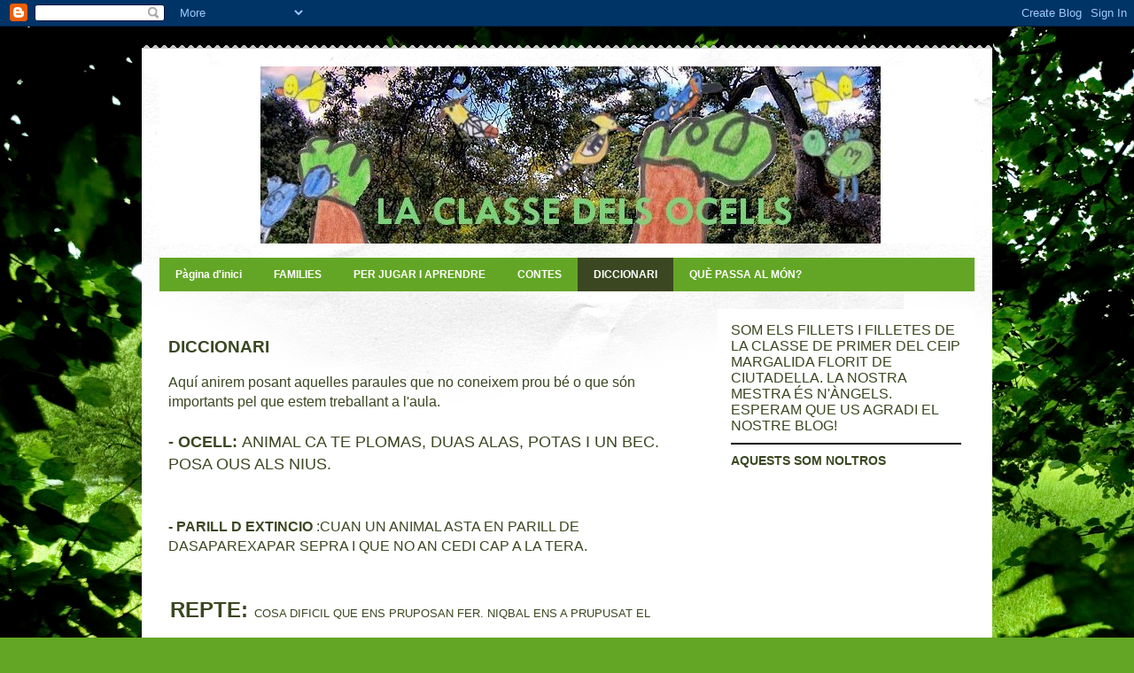

--- FILE ---
content_type: text/html; charset=UTF-8
request_url: https://totsaprimer.blogspot.com/p/diccionari.html
body_size: 13505
content:
<!DOCTYPE html>
<html class='v2' dir='ltr' lang='ca'>
<head>
<link href='https://www.blogger.com/static/v1/widgets/335934321-css_bundle_v2.css' rel='stylesheet' type='text/css'/>
<meta content='width=1100' name='viewport'/>
<meta content='text/html; charset=UTF-8' http-equiv='Content-Type'/>
<meta content='blogger' name='generator'/>
<link href='https://totsaprimer.blogspot.com/favicon.ico' rel='icon' type='image/x-icon'/>
<link href='http://totsaprimer.blogspot.com/p/diccionari.html' rel='canonical'/>
<link rel="alternate" type="application/atom+xml" title="LA CLASSE DELS OCELLS DE MENORCA - Atom" href="https://totsaprimer.blogspot.com/feeds/posts/default" />
<link rel="alternate" type="application/rss+xml" title="LA CLASSE DELS OCELLS DE MENORCA - RSS" href="https://totsaprimer.blogspot.com/feeds/posts/default?alt=rss" />
<link rel="service.post" type="application/atom+xml" title="LA CLASSE DELS OCELLS DE MENORCA - Atom" href="https://www.blogger.com/feeds/8647608741308811191/posts/default" />
<!--Can't find substitution for tag [blog.ieCssRetrofitLinks]-->
<meta content='http://totsaprimer.blogspot.com/p/diccionari.html' property='og:url'/>
<meta content='DICCIONARI' property='og:title'/>
<meta content='Aquí anirem posant aquelles paraules que no coneixem prou bé o que són importants pel que estem treballant a l&#39;aula.    - OCELL: ANIMAL CA T...' property='og:description'/>
<title>LA CLASSE DELS OCELLS DE MENORCA: DICCIONARI</title>
<style id='page-skin-1' type='text/css'><!--
/*
-----------------------------------------------
Blogger Template Style
Name:     Travel
Designer: Sookhee Lee
URL:      www.plyfly.net
----------------------------------------------- */
/* Content
----------------------------------------------- */
body {
font: normal normal 16px Arial, Tahoma, Helvetica, FreeSans, sans-serif;
color: #3b4721;
background: #63a625 url(//themes.googleusercontent.com/image?id=1M-C2rHwLzLDZGoh3qbWZ6sde9R5UC4jZcYt-QoyO1RyATwD6rQGlARx_UmuMWy_AlUTn) repeat fixed top center /* Credit: Nikada (http://www.istockphoto.com/googleimages.php?id=6072320&platform=blogger) */;
}
html body .region-inner {
min-width: 0;
max-width: 100%;
width: auto;
}
a:link {
text-decoration:none;
color: #66492f;
}
a:visited {
text-decoration:none;
color: #3b4721;
}
a:hover {
text-decoration:underline;
color: #4c00ca;
}
.content-outer .content-cap-top {
height: 5px;
background: transparent url(//www.blogblog.com/1kt/travel/bg_container.png) repeat-x scroll top center;
}
.content-outer {
margin: 0 auto;
padding-top: 20px;
}
.content-inner {
background: #ffffff url(//www.blogblog.com/1kt/travel/bg_container.png) repeat-x scroll top left;
background-position: left -5px;
background-color: #ffffff;
padding: 20px;
}
.main-inner .date-outer {
margin-bottom: 2em;
}
/* Header
----------------------------------------------- */
.header-inner .Header .titlewrapper,
.header-inner .Header .descriptionwrapper {
padding-left: 10px;
padding-right: 10px;
}
.Header h1 {
font: normal normal 60px 'Trebuchet MS',Trebuchet,sans-serif;
color: #000000;
}
.Header h1 a {
color: #000000;
}
.Header .description {
color: #66492f;
font-size: 130%;
}
/* Tabs
----------------------------------------------- */
.tabs-inner {
margin: 1em 0 0;
padding: 0;
}
.tabs-inner .section {
margin: 0;
}
.tabs-inner .widget ul {
padding: 0;
background: #63a625 none repeat scroll top center;
}
.tabs-inner .widget li {
border: none;
}
.tabs-inner .widget li a {
display: inline-block;
padding: 1em 1.5em;
color: #ffffff;
font: normal bold 12px 'Trebuchet MS',Trebuchet,sans-serif;
}
.tabs-inner .widget li.selected a,
.tabs-inner .widget li a:hover {
position: relative;
z-index: 1;
background: #3b4721 none repeat scroll top center;
color: #ffffff;
}
/* Headings
----------------------------------------------- */
h2 {
font: normal bold 14px 'Trebuchet MS',Trebuchet,sans-serif;
color: #3b4721;
}
.main-inner h2.date-header {
font: normal bold 16px 'Trebuchet MS',Trebuchet,sans-serif;
color: #66492f;
}
.footer-inner .widget h2,
.sidebar .widget h2 {
padding-bottom: .5em;
}
/* Main
----------------------------------------------- */
.main-inner {
padding: 20px 0;
}
.main-inner .column-center-inner {
padding: 10px 0;
}
.main-inner .column-center-inner .section {
margin: 0 10px;
}
.main-inner .column-right-inner {
margin-left: 20px;
}
.main-inner .fauxcolumn-right-outer .fauxcolumn-inner {
margin-left: 20px;
background: #ffffff none repeat scroll top left;
}
.main-inner .column-left-inner {
margin-right: 20px;
}
.main-inner .fauxcolumn-left-outer .fauxcolumn-inner {
margin-right: 20px;
background: #ffffff none repeat scroll top left;
}
.main-inner .column-left-inner,
.main-inner .column-right-inner {
padding: 15px 0;
}
/* Posts
----------------------------------------------- */
h3.post-title {
margin-top: 20px;
}
h3.post-title a {
font: normal bold 20px Arial, Tahoma, Helvetica, FreeSans, sans-serif;
color: #2c2147;
}
h3.post-title a:hover {
text-decoration: underline;
}
.main-inner .column-center-outer {
background: transparent none repeat scroll top left;
_background-image: none;
}
.post-body {
line-height: 1.4;
position: relative;
}
.post-header {
margin: 0 0 1em;
line-height: 1.6;
}
.post-footer {
margin: .5em 0;
line-height: 1.6;
}
#blog-pager {
font-size: 140%;
}
#comments {
background: #cccccc none repeat scroll top center;
padding: 15px;
}
#comments .comment-author {
padding-top: 1.5em;
}
#comments h4,
#comments .comment-author a,
#comments .comment-timestamp a {
color: #2c2147;
}
#comments .comment-author:first-child {
padding-top: 0;
border-top: none;
}
.avatar-image-container {
margin: .2em 0 0;
}
/* Comments
----------------------------------------------- */
#comments a {
color: #2c2147;
}
.comments .comments-content .icon.blog-author {
background-repeat: no-repeat;
background-image: url([data-uri]);
}
.comments .comments-content .loadmore a {
border-top: 1px solid #2c2147;
border-bottom: 1px solid #2c2147;
}
.comments .comment-thread.inline-thread {
background: transparent;
}
.comments .continue {
border-top: 2px solid #2c2147;
}
/* Widgets
----------------------------------------------- */
.sidebar .widget {
border-bottom: 2px solid #000000;
padding-bottom: 10px;
margin: 10px 0;
}
.sidebar .widget:first-child {
margin-top: 0;
}
.sidebar .widget:last-child {
border-bottom: none;
margin-bottom: 0;
padding-bottom: 0;
}
.footer-inner .widget,
.sidebar .widget {
font: normal normal 16px Arial, Tahoma, Helvetica, FreeSans, sans-serif;
color: #3b4721;
}
.sidebar .widget a:link {
color: #666666;
text-decoration: none;
}
.sidebar .widget a:visited {
color: #436590;
}
.sidebar .widget a:hover {
color: #666666;
text-decoration: underline;
}
.footer-inner .widget a:link {
color: #66492f;
text-decoration: none;
}
.footer-inner .widget a:visited {
color: #3b4721;
}
.footer-inner .widget a:hover {
color: #66492f;
text-decoration: underline;
}
.widget .zippy {
color: #000000;
}
.footer-inner {
background: transparent none repeat scroll top center;
}
/* Mobile
----------------------------------------------- */
body.mobile  {
background-size: 100% auto;
}
body.mobile .AdSense {
margin: 0 -10px;
}
.mobile .body-fauxcolumn-outer {
background: transparent none repeat scroll top left;
}
.mobile .footer-inner .widget a:link {
color: #666666;
text-decoration: none;
}
.mobile .footer-inner .widget a:visited {
color: #436590;
}
.mobile-post-outer a {
color: #2c2147;
}
.mobile-link-button {
background-color: #66492f;
}
.mobile-link-button a:link, .mobile-link-button a:visited {
color: #ffffff;
}
.mobile-index-contents {
color: #3b4721;
}
.mobile .tabs-inner .PageList .widget-content {
background: #3b4721 none repeat scroll top center;
color: #ffffff;
}
.mobile .tabs-inner .PageList .widget-content .pagelist-arrow {
border-left: 1px solid #ffffff;
}

--></style>
<style id='template-skin-1' type='text/css'><!--
body {
min-width: 960px;
}
.content-outer, .content-fauxcolumn-outer, .region-inner {
min-width: 960px;
max-width: 960px;
_width: 960px;
}
.main-inner .columns {
padding-left: 0;
padding-right: 310px;
}
.main-inner .fauxcolumn-center-outer {
left: 0;
right: 310px;
/* IE6 does not respect left and right together */
_width: expression(this.parentNode.offsetWidth -
parseInt("0") -
parseInt("310px") + 'px');
}
.main-inner .fauxcolumn-left-outer {
width: 0;
}
.main-inner .fauxcolumn-right-outer {
width: 310px;
}
.main-inner .column-left-outer {
width: 0;
right: 100%;
margin-left: -0;
}
.main-inner .column-right-outer {
width: 310px;
margin-right: -310px;
}
#layout {
min-width: 0;
}
#layout .content-outer {
min-width: 0;
width: 800px;
}
#layout .region-inner {
min-width: 0;
width: auto;
}
body#layout div.add_widget {
padding: 8px;
}
body#layout div.add_widget a {
margin-left: 32px;
}
--></style>
<style>
    body {background-image:url(\/\/themes.googleusercontent.com\/image?id=1M-C2rHwLzLDZGoh3qbWZ6sde9R5UC4jZcYt-QoyO1RyATwD6rQGlARx_UmuMWy_AlUTn);}
    
@media (max-width: 200px) { body {background-image:url(\/\/themes.googleusercontent.com\/image?id=1M-C2rHwLzLDZGoh3qbWZ6sde9R5UC4jZcYt-QoyO1RyATwD6rQGlARx_UmuMWy_AlUTn&options=w200);}}
@media (max-width: 400px) and (min-width: 201px) { body {background-image:url(\/\/themes.googleusercontent.com\/image?id=1M-C2rHwLzLDZGoh3qbWZ6sde9R5UC4jZcYt-QoyO1RyATwD6rQGlARx_UmuMWy_AlUTn&options=w400);}}
@media (max-width: 800px) and (min-width: 401px) { body {background-image:url(\/\/themes.googleusercontent.com\/image?id=1M-C2rHwLzLDZGoh3qbWZ6sde9R5UC4jZcYt-QoyO1RyATwD6rQGlARx_UmuMWy_AlUTn&options=w800);}}
@media (max-width: 1200px) and (min-width: 801px) { body {background-image:url(\/\/themes.googleusercontent.com\/image?id=1M-C2rHwLzLDZGoh3qbWZ6sde9R5UC4jZcYt-QoyO1RyATwD6rQGlARx_UmuMWy_AlUTn&options=w1200);}}
/* Last tag covers anything over one higher than the previous max-size cap. */
@media (min-width: 1201px) { body {background-image:url(\/\/themes.googleusercontent.com\/image?id=1M-C2rHwLzLDZGoh3qbWZ6sde9R5UC4jZcYt-QoyO1RyATwD6rQGlARx_UmuMWy_AlUTn&options=w1600);}}
  </style>
<link href='https://www.blogger.com/dyn-css/authorization.css?targetBlogID=8647608741308811191&amp;zx=80af20e5-1abe-40fc-a07c-1c427ba32d30' media='none' onload='if(media!=&#39;all&#39;)media=&#39;all&#39;' rel='stylesheet'/><noscript><link href='https://www.blogger.com/dyn-css/authorization.css?targetBlogID=8647608741308811191&amp;zx=80af20e5-1abe-40fc-a07c-1c427ba32d30' rel='stylesheet'/></noscript>
<meta name='google-adsense-platform-account' content='ca-host-pub-1556223355139109'/>
<meta name='google-adsense-platform-domain' content='blogspot.com'/>

</head>
<body class='loading variant-flight'>
<div class='navbar section' id='navbar' name='Barra de navegació'><div class='widget Navbar' data-version='1' id='Navbar1'><script type="text/javascript">
    function setAttributeOnload(object, attribute, val) {
      if(window.addEventListener) {
        window.addEventListener('load',
          function(){ object[attribute] = val; }, false);
      } else {
        window.attachEvent('onload', function(){ object[attribute] = val; });
      }
    }
  </script>
<div id="navbar-iframe-container"></div>
<script type="text/javascript" src="https://apis.google.com/js/platform.js"></script>
<script type="text/javascript">
      gapi.load("gapi.iframes:gapi.iframes.style.bubble", function() {
        if (gapi.iframes && gapi.iframes.getContext) {
          gapi.iframes.getContext().openChild({
              url: 'https://www.blogger.com/navbar/8647608741308811191?pa\x3d7484362232539012825\x26origin\x3dhttps://totsaprimer.blogspot.com',
              where: document.getElementById("navbar-iframe-container"),
              id: "navbar-iframe"
          });
        }
      });
    </script><script type="text/javascript">
(function() {
var script = document.createElement('script');
script.type = 'text/javascript';
script.src = '//pagead2.googlesyndication.com/pagead/js/google_top_exp.js';
var head = document.getElementsByTagName('head')[0];
if (head) {
head.appendChild(script);
}})();
</script>
</div></div>
<div class='body-fauxcolumns'>
<div class='fauxcolumn-outer body-fauxcolumn-outer'>
<div class='cap-top'>
<div class='cap-left'></div>
<div class='cap-right'></div>
</div>
<div class='fauxborder-left'>
<div class='fauxborder-right'></div>
<div class='fauxcolumn-inner'>
</div>
</div>
<div class='cap-bottom'>
<div class='cap-left'></div>
<div class='cap-right'></div>
</div>
</div>
</div>
<div class='content'>
<div class='content-fauxcolumns'>
<div class='fauxcolumn-outer content-fauxcolumn-outer'>
<div class='cap-top'>
<div class='cap-left'></div>
<div class='cap-right'></div>
</div>
<div class='fauxborder-left'>
<div class='fauxborder-right'></div>
<div class='fauxcolumn-inner'>
</div>
</div>
<div class='cap-bottom'>
<div class='cap-left'></div>
<div class='cap-right'></div>
</div>
</div>
</div>
<div class='content-outer'>
<div class='content-cap-top cap-top'>
<div class='cap-left'></div>
<div class='cap-right'></div>
</div>
<div class='fauxborder-left content-fauxborder-left'>
<div class='fauxborder-right content-fauxborder-right'></div>
<div class='content-inner'>
<header>
<div class='header-outer'>
<div class='header-cap-top cap-top'>
<div class='cap-left'></div>
<div class='cap-right'></div>
</div>
<div class='fauxborder-left header-fauxborder-left'>
<div class='fauxborder-right header-fauxborder-right'></div>
<div class='region-inner header-inner'>
<div class='header section' id='header' name='Capçalera'><div class='widget Header' data-version='1' id='Header1'>
<div id='header-inner'>
<a href='https://totsaprimer.blogspot.com/' style='display: block'>
<img alt='LA CLASSE DELS OCELLS DE MENORCA' height='200px; ' id='Header1_headerimg' src='https://blogger.googleusercontent.com/img/b/R29vZ2xl/AVvXsEhDyD2MF4je-fxmgx8yDce_u2we2aZyT1PJPTFc_PtivCIEJl2uAAXm9Zdo791PlJ5cISMkAq5v8Mmhc787vKcOBMLbErivtTybzVT2eMM85cCWl451cFw5n3nA-_txqAS-L45-oVkB00ZK/s1600/TITOL1.jpg' style='display: block' width='930px; '/>
</a>
</div>
</div></div>
</div>
</div>
<div class='header-cap-bottom cap-bottom'>
<div class='cap-left'></div>
<div class='cap-right'></div>
</div>
</div>
</header>
<div class='tabs-outer'>
<div class='tabs-cap-top cap-top'>
<div class='cap-left'></div>
<div class='cap-right'></div>
</div>
<div class='fauxborder-left tabs-fauxborder-left'>
<div class='fauxborder-right tabs-fauxborder-right'></div>
<div class='region-inner tabs-inner'>
<div class='tabs section' id='crosscol' name='Multicolumnes'><div class='widget PageList' data-version='1' id='PageList1'>
<h2>Pàgines</h2>
<div class='widget-content'>
<ul>
<li>
<a href='https://totsaprimer.blogspot.com/'>Pàgina d'inici</a>
</li>
<li>
<a href='https://totsaprimer.blogspot.com/p/triptic-reunio.html'>FAMILIES</a>
</li>
<li>
<a href='https://totsaprimer.blogspot.com/p/per-jugar-i-aprendre.html'>PER JUGAR I APRENDRE</a>
</li>
<li>
<a href='https://totsaprimer.blogspot.com/p/contes.html'>CONTES</a>
</li>
<li class='selected'>
<a href='https://totsaprimer.blogspot.com/p/diccionari.html'>DICCIONARI</a>
</li>
<li>
<a href='https://totsaprimer.blogspot.com/p/que-passa-al-mon.html'>QUÈ PASSA AL MÓN?</a>
</li>
</ul>
<div class='clear'></div>
</div>
</div></div>
<div class='tabs no-items section' id='crosscol-overflow' name='Cross-Column 2'></div>
</div>
</div>
<div class='tabs-cap-bottom cap-bottom'>
<div class='cap-left'></div>
<div class='cap-right'></div>
</div>
</div>
<div class='main-outer'>
<div class='main-cap-top cap-top'>
<div class='cap-left'></div>
<div class='cap-right'></div>
</div>
<div class='fauxborder-left main-fauxborder-left'>
<div class='fauxborder-right main-fauxborder-right'></div>
<div class='region-inner main-inner'>
<div class='columns fauxcolumns'>
<div class='fauxcolumn-outer fauxcolumn-center-outer'>
<div class='cap-top'>
<div class='cap-left'></div>
<div class='cap-right'></div>
</div>
<div class='fauxborder-left'>
<div class='fauxborder-right'></div>
<div class='fauxcolumn-inner'>
</div>
</div>
<div class='cap-bottom'>
<div class='cap-left'></div>
<div class='cap-right'></div>
</div>
</div>
<div class='fauxcolumn-outer fauxcolumn-left-outer'>
<div class='cap-top'>
<div class='cap-left'></div>
<div class='cap-right'></div>
</div>
<div class='fauxborder-left'>
<div class='fauxborder-right'></div>
<div class='fauxcolumn-inner'>
</div>
</div>
<div class='cap-bottom'>
<div class='cap-left'></div>
<div class='cap-right'></div>
</div>
</div>
<div class='fauxcolumn-outer fauxcolumn-right-outer'>
<div class='cap-top'>
<div class='cap-left'></div>
<div class='cap-right'></div>
</div>
<div class='fauxborder-left'>
<div class='fauxborder-right'></div>
<div class='fauxcolumn-inner'>
</div>
</div>
<div class='cap-bottom'>
<div class='cap-left'></div>
<div class='cap-right'></div>
</div>
</div>
<!-- corrects IE6 width calculation -->
<div class='columns-inner'>
<div class='column-center-outer'>
<div class='column-center-inner'>
<div class='main section' id='main' name='Principal'><div class='widget Blog' data-version='1' id='Blog1'>
<div class='blog-posts hfeed'>

          <div class="date-outer">
        

          <div class="date-posts">
        
<div class='post-outer'>
<div class='post hentry uncustomized-post-template' itemprop='blogPost' itemscope='itemscope' itemtype='http://schema.org/BlogPosting'>
<meta content='8647608741308811191' itemprop='blogId'/>
<meta content='7484362232539012825' itemprop='postId'/>
<a name='7484362232539012825'></a>
<h3 class='post-title entry-title' itemprop='name'>
DICCIONARI
</h3>
<div class='post-header'>
<div class='post-header-line-1'></div>
</div>
<div class='post-body entry-content' id='post-body-7484362232539012825' itemprop='description articleBody'>
Aquí anirem posant aquelles paraules que no coneixem prou bé o que són importants pel que estem treballant a l'aula.<br />
<br />
<div style="font-family: Arial,Helvetica,sans-serif;">
<span style="font-size: large;"><b>- OCELL: </b>ANIMAL CA TE PLOMAS, DUAS ALAS, POTAS I UN BEC. POSA OUS ALS NIUS.</span><br />
<b><span style="font-size: large;"><br />
</span></b><br />
<div style="margin-bottom: 0cm;">
<b>- PARILL  D  EXTINCIO</b> :CUAN  UN  ANIMAL   ASTA  EN PARILL DE  DASAPAREXAPAR   SEPRA I QUE NO AN CEDI  CAP A LA TERA.<br />
<br />
<div style="margin-bottom: 0cm; margin-left: 0.05cm;">
<br /></div>
<div style="margin-bottom: 0cm; margin-left: 0.05cm;">
<span style="font-size: x-large;"><b>REPTE: </b><span style="font-size: small;">COSA  DIFICIL  QUE  ENS  PRUPOSAN  FER.  NIQBAL  ENS  A  PRUPUSAT    EL  REPTE  DE  SE  RUNDAIA.</span></span><br />
<br />
<div style="margin-bottom: 0cm;">
<span style="font-size: x-large;">&nbsp; </span><span style="font-size: 48pt;"><span style="font-size: x-large;">&nbsp;</span></span></div>
<div style="margin-bottom: 0cm;">
<span style="font-size: 48pt;"><span style="font-size: x-large;"><b>RUNDALLA:</b> <span style="font-size: small;">ES UNA  HISTORIA QUE ES  CUNTAVA AVANS QUAN NO I AVIA TELE NI URDINADOS</span></span></span><br />
<br />
<br />



<div style="margin-bottom: 0cm;">
<span style="font-size: 48pt;"><span style="font-size: x-large;"><span style="font-size: small;">&nbsp;</span></span></span>


 
 
 <style type="text/css">
 <!--
  @page { margin: 2cm }
  P { margin-bottom: 0.21cm }
</style><span style="font-size: large;"><b style="font-family: Arial,Helvetica,sans-serif;">AGUILE PEIXETERA</b></span>: Es un   usell  repinyaire  ,  te  molte 
 forse  i  menja  peixus .   Pot  vula  , pescar  i  casar.Te  ales ,  urpes   i  bec  <br /><br />
</div>
</div>
</div>
</div>
</div>
<br />
<div style='clear: both;'></div>
</div>
<div class='post-footer'>
<div class='post-footer-line post-footer-line-1'>
<span class='post-author vcard'>
</span>
<span class='post-timestamp'>
</span>
<span class='post-comment-link'>
</span>
<span class='post-icons'>
<span class='item-control blog-admin pid-1156378956'>
<a href='https://www.blogger.com/page-edit.g?blogID=8647608741308811191&pageID=7484362232539012825&from=pencil' title='Edita la pàgina'>
<img alt='' class='icon-action' height='18' src='https://resources.blogblog.com/img/icon18_edit_allbkg.gif' width='18'/>
</a>
</span>
</span>
<div class='post-share-buttons goog-inline-block'>
</div>
</div>
<div class='post-footer-line post-footer-line-2'>
<span class='post-labels'>
</span>
</div>
<div class='post-footer-line post-footer-line-3'>
<span class='post-location'>
</span>
</div>
</div>
</div>
<div class='comments' id='comments'>
<a name='comments'></a>
</div>
</div>

        </div></div>
      
</div>
<div class='blog-pager' id='blog-pager'>
<a class='home-link' href='https://totsaprimer.blogspot.com/'>Inici</a>
</div>
<div class='clear'></div>
<div class='blog-feeds'>
<div class='feed-links'>
Subscriure's a:
<a class='feed-link' href='https://totsaprimer.blogspot.com/feeds/posts/default' target='_blank' type='application/atom+xml'>Comentaris (Atom)</a>
</div>
</div>
</div></div>
</div>
</div>
<div class='column-left-outer'>
<div class='column-left-inner'>
<aside>
</aside>
</div>
</div>
<div class='column-right-outer'>
<div class='column-right-inner'>
<aside>
<div class='sidebar section' id='sidebar-right-1'><div class='widget Text' data-version='1' id='Text1'>
<div class='widget-content'>
SOM ELS FILLETS I FILLETES DE LA CLASSE DE PRIMER DEL CEIP MARGALIDA  FLORIT DE CIUTADELLA. LA NOSTRA MESTRA ÉS N'ÀNGELS. ESPERAM QUE US  AGRADI EL NOSTRE BLOG!
</div>
<div class='clear'></div>
</div><div class='widget HTML' data-version='1' id='HTML2'>
<h2 class='title'>AQUESTS SOM NOLTROS</h2>
<div class='widget-content'>
<div><embed src="//widget-67.slide.com/widgets/slideticker.swf" type="application/x-shockwave-flash" quality="high" scale="noscale" salign="l" wmode="transparent" flashvars="cy=bb&amp;il=1&amp;channel=1873497445014428263&amp;site=widget-67.slide.com" style="width:225px;height:185px" name="flashticker" align="middle"></embed><div style="width:225px;text-align:left;"><a href="http://www.slide.com/pivot?cy=bb&amp;at=un&amp;id=1873497445014428263&amp;map=1" target="_blank"><img src="https://lh3.googleusercontent.com/blogger_img_proxy/AEn0k_sFFiShOreeQJ1deVnADYqTrPuu6QFHDfvMkAKsjfnS8d12L9Leuk6EbnKweXfvxAwxL_8X-0hW52Oi3VsoCOQp4I2h21hLUVU3UldCVlLzg50TplD9bxQ5f2t_1HXGaSznWFVhUpYAwy-sFWK7-emlsTvm-Ci5hCnjF6_yGw=s0-d" border="0" ismap></a> <a href="http://www.slide.com/pivot?cy=bb&amp;at=un&amp;id=1873497445014428263&amp;map=2" target="_blank"><img src="https://lh3.googleusercontent.com/blogger_img_proxy/AEn0k_sF4L3zJfiNDrd1uruHiW1RucsNBinZDocRKGiEG2_1xGXJ7tlZbUAD6VtSjMBLOmiPhalIaTWb9AK751yi8GpyFfCrQNoxitvilq5oCfp9gmK06HopHh8yB7CYshQKVLBLA00E7puCM-QZ1Y-wwsbWRs3IAINfjg-Wdi-cOg=s0-d" border="0" ismap></a> <a href="http://www.slide.com/pivot?cy=bb&at=un&id=1873497445014428263&map=F" target="_blank"><img src="https://lh3.googleusercontent.com/blogger_img_proxy/AEn0k_sZww4v_Kga2_HamNBnouSNcO3m9k1vJZIs-VFOH3MkgqavLo05i2RozuOI1U0ecJgrqtvlYJ6_7Pv-0yoyhqBbtHuixWFIjnE1LmPtA7HfAzv5LaSORH-FTAnQn4h0a9x3EI3KHregxcHqyh0YSMvm0D5pBrTv-d2DXTm8aW0=s0-d" border="0" ismap></a></div></div>
</div>
<div class='clear'></div>
</div><div class='widget HTML' data-version='1' id='HTML3'>
<div class='widget-content'>
<img style="visibility:hidden;width:0px;height:0px;" border="0" width="0" height="0" src="https://lh3.googleusercontent.com/blogger_img_proxy/[base64]s0-d"><bunnyhero pet start />
<div style="width: 250px; padding: 0; margin: 0; text-align: center">
<embed src="//petswf.bunnyherolabs.com/adopt/swf/chick" width="250" height="300" quality="high" bgcolor="ffffff" pluginspage="http://www.macromedia.com/go/getflashplayer" flashvars="cn=pet%20name&amp;an=classe%20dels%20ocells&amp;clr=0xc8aa0b" type="application/x-shockwave-flash">
</embed><br />
<small><a href="http://bunnyherolabs.com/adopt/">adopt your own virtual pet!</a></small>
</div>
<bunnyhero pet end /></bunnyhero></bunnyhero>
</div>
<div class='clear'></div>
</div><div class='widget HTML' data-version='1' id='HTML6'>
<h2 class='title'>CANÇÓ DEL DIA DE LA PAU</h2>
<div class='widget-content'>
<object width="275" height="132"><embed src="//www.goear.com/files/external.swf?file=2b7c824" type="application/x-shockwave-flash" wmode="transparent" quality="high" width="275" height="132"></embed></object>
</div>
<div class='clear'></div>
</div><div class='widget BlogList' data-version='1' id='BlogList1'>
<h2 class='title'>ELS NOSTRES BLOGS</h2>
<div class='widget-content'>
<div class='blog-list-container' id='BlogList1_container'>
<ul id='BlogList1_blogs'>
<li style='display: block;'>
<div class='blog-icon'>
<img data-lateloadsrc='https://lh3.googleusercontent.com/blogger_img_proxy/AEn0k_vZ3icA2A03llAaMp8Kok2rps4j8ecbC7Dj--_1dV3rAZbiyDftOjAfCfImRiKBgr6YnEtgw9vkcPaAd6FBOSd0ZgfiAR2qRIkdcM_SUaRIojqgqPDEseQo-w=s16-w16-h16' height='16' width='16'/>
</div>
<div class='blog-content'>
<div class='blog-title'>
<a href='http://laclassedelsdinosaures.blogspot.com/' target='_blank'>
La classe dels dinosaures</a>
</div>
<div class='item-content'>
<span class='item-title'>
<a href='http://laclassedelsdinosaures.blogspot.com/2011/03/les-plantes-amb-els-sentits.html' target='_blank'>
LES PLANTES AMB ELS SENTITS
</a>
</span>
<div class='item-time'>
Fa 14 anys
</div>
</div>
</div>
<div style='clear: both;'></div>
</li>
<li style='display: block;'>
<div class='blog-icon'>
<img data-lateloadsrc='https://lh3.googleusercontent.com/blogger_img_proxy/AEn0k_voeLWdW5fxCVFIpuRFnzw-JQpYBX5AgWECR779wJ3rdRsFUqmv-rwxR2WUhQqJOvE0n0a4dwOwWWVVB8450xcmsC1KbHGEngk3O5Mdhyy4Kbi6mto=s16-w16-h16' height='16' width='16'/>
</div>
<div class='blog-content'>
<div class='blog-title'>
<a href='http://classedelsgegants.blogspot.com/' target='_blank'>
CLASSE DELS GEGANTS</a>
</div>
<div class='item-content'>
<span class='item-title'>
<a href='http://classedelsgegants.blogspot.com/2010/04/exposicio-de-la-noticia-de-naura.html' target='_blank'>
EXPOSICIÓ DE LA NOTÍCIA DE N'AURA "S'ARANYA GEGANT QUE FA TRENYINES GEGANTS"
</a>
</span>
<div class='item-time'>
Fa 15 anys
</div>
</div>
</div>
<div style='clear: both;'></div>
</li>
</ul>
<div class='clear'></div>
</div>
</div>
</div><div class='widget Image' data-version='1' id='Image3'>
<h2>RONDALLAIRES</h2>
<div class='widget-content'>
<a href='http://rondallaires.blogspot.com/'>
<img alt='RONDALLAIRES' height='120' id='Image3_img' src='https://blogger.googleusercontent.com/img/b/R29vZ2xl/AVvXsEi5opEqJwOtpjdgYPD5haQo6-u_Ehmfh__q3yIz4alnV_aAd7CQuaUsV1n4oN-ZsgkhiokAUlMcsqzqgqPgeHnDa8iADy8NpdFPH7vV1WSGEGN3yz2Ywp8721tgrp_fNZZyzc7DS1FHlUB4/s300/TITOL2.jpg' width='300'/>
</a>
<br/>
</div>
<div class='clear'></div>
</div><div class='widget Image' data-version='1' id='Image1'>
<h2>LA WEB DE L'ESCOLA</h2>
<div class='widget-content'>
<a href='http://www.menorcaweb.net/margalidaflorit/'>
<img alt='LA WEB DE L&#39;ESCOLA' height='194' id='Image1_img' src='https://blogger.googleusercontent.com/img/b/R29vZ2xl/AVvXsEhyQOYWCr2VYuSgI91f1DBdT4qp1n0i_vA-m6TMa3lGjiq0sjBzEkMpu2Hz0zNauCX8FOgacGg7o36-SSZUhjv7fizkdFubQLLBWS3p3D1fc2rSJYpNEdvG77LGFHg58pMOoEQGuJfhUX27/s300/LOGO.jpg' width='300'/>
</a>
<br/>
</div>
<div class='clear'></div>
</div><div class='widget LinkList' data-version='1' id='LinkList2'>
<h2>DOCUMENTACIÓ</h2>
<div class='widget-content'>
<ul>
<li><a href='https://docs.google.com/spreadsheet/ccc?key=0At2xzMWWuxCUdENlenZoQmFVMG4zR004bXVMUXBUTWc'>CALENDARI CURS 2011-12</a></li>
<li><a href='http://es.scribd.com/doc/70793174'>PROGRAMACIÓ DIDÀCTICA PRIMER A</a></li>
</ul>
<div class='clear'></div>
</div>
</div><div class='widget Image' data-version='1' id='Image2'>
<h2>EL NOSTRE HORARI</h2>
<div class='widget-content'>
<a href='http://es.scribd.com/doc/70793838'>
<img alt='EL NOSTRE HORARI' height='225' id='Image2_img' src='https://blogger.googleusercontent.com/img/b/R29vZ2xl/AVvXsEgJYp7H-DiuV7nwNjIVi6ipL26l28nhRTzXGCGnH05LG16PHxdGwOxOXHH-FbZkgC7_4OuGMGrjsMu3YV50ezb10wz6NS_bvd4RV3p941yxvzEtS3Sjq-0wHUwkGp1LvnxrNqyTj88RY6gX/s300/horari.jpg' width='300'/>
</a>
<br/>
<span class='caption'>Clica sobre la imatge</span>
</div>
<div class='clear'></div>
</div><div class='widget Text' data-version='1' id='Text2'>
<h2 class='title'>RECORDATORIS</h2>
<div class='widget-content'>
PSICOMOTRICITAT A: DIMARTS<br/><br/>PSICOMOTRICITAT B: DIMECRES<br/><br/>FRUITA: DIMECRES<br/><br/>EDUCACIÓ FÍSICA: DIVENDRES<br/><br/><br/>
</div>
<div class='clear'></div>
</div><div class='widget LinkList' data-version='1' id='LinkList1'>
<h2>SOFWARE NECESSARI</h2>
<div class='widget-content'>
<ul>
<li><a href='http://java.com/es/download/'>PROGRAMA JAVA</a></li>
</ul>
<div class='clear'></div>
</div>
</div><div class='widget HTML' data-version='1' id='HTML1'>
<h2 class='title'>Reunió inici curs</h2>
<div class='widget-content'>
<div style="width:285px" id="__ss_9269419"><strong style="display:block;margin:12px 0 4px"><a href="http://www.slideshare.net/PrimerAmf/reunio-inici-de-curs" title="Reunio Inici de curs">Reunio Inici de curs</a></strong><object id="__sse9269419" width="285" height="255"><param name="movie" value="//static.slidesharecdn.com/swf/ssplayer2.swf?doc=reunio1-110915085445-phpapp02&amp;stripped_title=reunio-inici-de-curs&amp;userName=PrimerAmf"><param name="allowFullScreen" value="true"/><param name="allowScriptAccess" value="always"/><embed name="__sse9269419" src="//static.slidesharecdn.com/swf/ssplayer2.swf?doc=reunio1-110915085445-phpapp02&amp;stripped_title=reunio-inici-de-curs&amp;userName=PrimerAmf" type="application/x-shockwave-flash" allowscriptaccess="always" allowfullscreen="true" width="285" height="255"></embed></object><div style="padding:5px 0 12px">View more <a href="http://www.slideshare.net/">presentations</a> from <a href="http://www.slideshare.net/PrimerAmf">PrimerAmf</a>.</div></div>
</div>
<div class='clear'></div>
</div><div class='widget HTML' data-version='1' id='HTML4'>
<h2 class='title'>QUIN TEMPS FA?</h2>
<div class='widget-content'>
<div style="width:220px; height:150px;">
    <object type="application/x-shockwave-flash" data="http://swf.yowindow.com/wimo/hpPal/hpPal.swf" width="220" height="150">
    	<param name="movie" value="//swf.yowindow.com/wimo/hpPal/hpPal.swf">
    	<param name="allowfullscreen" value="true"/>
    	<param name="wmode" value="opaque"/>
    	<param name="bgcolor" value="#FFFFFF"/>
    	<param name="flashvars" 
    	value="location_id=gn:3124967&amp;location_name=Ciutadella&amp;landscape=seaside&amp;time_format=24&amp;us=metric&amp;lang=ca&amp;background=#FFFFFF&amp;copyright_bar=false"
    />
        <a href="http://yowindow.com/weatherwidget.php" style="width:220px;height:150px;display: block;text-indent: -50000px;font-size: 0px;background:#DDF url(https://lh3.googleusercontent.com/blogger_img_proxy/AEn0k_u4Rmw5RV5WmnVORklSbvhHdeSS9m51nFHFqJW3JVoFT--yrcTz7EhBRUbmoE54-Li_YpipQQ-er6MSFFUCnKoYAVvN=s0-d) no-repeat scroll 50% 50%;"
        >Weather Widget</a>
    </object>
</div>
<div style="width: 220px; height: 15px; font-size: 14px; font-family: Arial,Helvetica,sans-serif;">
	<span style="float:left;"><a target="_top" href="http://yowindow.com?client=widget&amp;link=copyright" style="color: #2fa900; text-decoration:none;" title="Weather Widget">YoWindow.com</a></span>
	<span style="float:right; color:#888888;"><a href="http://yr.no" style="color: #2fa900; text-decoration:none;">yr.no</a></span>
</div>
</div>
<div class='clear'></div>
</div><div class='widget Followers' data-version='1' id='Followers1'>
<h2 class='title'>Seguidors</h2>
<div class='widget-content'>
<div id='Followers1-wrapper'>
<div style='margin-right:2px;'>
<div><script type="text/javascript" src="https://apis.google.com/js/platform.js"></script>
<div id="followers-iframe-container"></div>
<script type="text/javascript">
    window.followersIframe = null;
    function followersIframeOpen(url) {
      gapi.load("gapi.iframes", function() {
        if (gapi.iframes && gapi.iframes.getContext) {
          window.followersIframe = gapi.iframes.getContext().openChild({
            url: url,
            where: document.getElementById("followers-iframe-container"),
            messageHandlersFilter: gapi.iframes.CROSS_ORIGIN_IFRAMES_FILTER,
            messageHandlers: {
              '_ready': function(obj) {
                window.followersIframe.getIframeEl().height = obj.height;
              },
              'reset': function() {
                window.followersIframe.close();
                followersIframeOpen("https://www.blogger.com/followers/frame/8647608741308811191?colors\x3dCgt0cmFuc3BhcmVudBILdHJhbnNwYXJlbnQaByMzYjQ3MjEiByM2NjQ5MmYqByNmZmZmZmYyByMzYjQ3MjE6ByMzYjQ3MjFCByM2NjQ5MmZKByMwMDAwMDBSByM2NjQ5MmZaC3RyYW5zcGFyZW50\x26pageSize\x3d21\x26hl\x3dca\x26origin\x3dhttps://totsaprimer.blogspot.com");
              },
              'open': function(url) {
                window.followersIframe.close();
                followersIframeOpen(url);
              }
            }
          });
        }
      });
    }
    followersIframeOpen("https://www.blogger.com/followers/frame/8647608741308811191?colors\x3dCgt0cmFuc3BhcmVudBILdHJhbnNwYXJlbnQaByMzYjQ3MjEiByM2NjQ5MmYqByNmZmZmZmYyByMzYjQ3MjE6ByMzYjQ3MjFCByM2NjQ5MmZKByMwMDAwMDBSByM2NjQ5MmZaC3RyYW5zcGFyZW50\x26pageSize\x3d21\x26hl\x3dca\x26origin\x3dhttps://totsaprimer.blogspot.com");
  </script></div>
</div>
</div>
<div class='clear'></div>
</div>
</div><div class='widget Label' data-version='1' id='Label1'>
<h2>Etiquetes</h2>
<div class='widget-content list-label-widget-content'>
<ul>
<li>
<a dir='ltr' href='https://totsaprimer.blogspot.com/search/label/ACTIVITATS'>ACTIVITATS</a>
<span dir='ltr'>(29)</span>
</li>
<li>
<a dir='ltr' href='https://totsaprimer.blogspot.com/search/label/ALTRES'>ALTRES</a>
<span dir='ltr'>(1)</span>
</li>
<li>
<a dir='ltr' href='https://totsaprimer.blogspot.com/search/label/BENVINGUDA'>BENVINGUDA</a>
<span dir='ltr'>(1)</span>
</li>
<li>
<a dir='ltr' href='https://totsaprimer.blogspot.com/search/label/CONTE%20ENCADENAT'>CONTE ENCADENAT</a>
<span dir='ltr'>(2)</span>
</li>
<li>
<a dir='ltr' href='https://totsaprimer.blogspot.com/search/label/CONTES'>CONTES</a>
<span dir='ltr'>(6)</span>
</li>
<li>
<a dir='ltr' href='https://totsaprimer.blogspot.com/search/label/DIA%20DE%20LA%20PAU'>DIA DE LA PAU</a>
<span dir='ltr'>(1)</span>
</li>
<li>
<a dir='ltr' href='https://totsaprimer.blogspot.com/search/label/EDUCACIO%20EMOCIONAL'>EDUCACIO EMOCIONAL</a>
<span dir='ltr'>(3)</span>
</li>
<li>
<a dir='ltr' href='https://totsaprimer.blogspot.com/search/label/ENIGMATIC'>ENIGMATIC</a>
<span dir='ltr'>(3)</span>
</li>
<li>
<a dir='ltr' href='https://totsaprimer.blogspot.com/search/label/FAMILIA'>FAMILIA</a>
<span dir='ltr'>(3)</span>
</li>
<li>
<a dir='ltr' href='https://totsaprimer.blogspot.com/search/label/FESTES'>FESTES</a>
<span dir='ltr'>(2)</span>
</li>
<li>
<a dir='ltr' href='https://totsaprimer.blogspot.com/search/label/LECTURA%20IMATGE'>LECTURA IMATGE</a>
<span dir='ltr'>(1)</span>
</li>
<li>
<a dir='ltr' href='https://totsaprimer.blogspot.com/search/label/NADAL'>NADAL</a>
<span dir='ltr'>(1)</span>
</li>
<li>
<a dir='ltr' href='https://totsaprimer.blogspot.com/search/label/Niu%20%C3%A0guila%20peixetera'>Niu àguila peixetera</a>
<span dir='ltr'>(1)</span>
</li>
<li>
<a dir='ltr' href='https://totsaprimer.blogspot.com/search/label/NOM%20DE%20LA%20CLASSE'>NOM DE LA CLASSE</a>
<span dir='ltr'>(1)</span>
</li>
<li>
<a dir='ltr' href='https://totsaprimer.blogspot.com/search/label/PROJECTE'>PROJECTE</a>
<span dir='ltr'>(6)</span>
</li>
<li>
<a dir='ltr' href='https://totsaprimer.blogspot.com/search/label/PROJECTE%20AGUILA%20PEIXETERA'>PROJECTE AGUILA PEIXETERA</a>
<span dir='ltr'>(2)</span>
</li>
<li>
<a dir='ltr' href='https://totsaprimer.blogspot.com/search/label/PROJECTE%20RONDALLAIRES'>PROJECTE RONDALLAIRES</a>
<span dir='ltr'>(5)</span>
</li>
<li>
<a dir='ltr' href='https://totsaprimer.blogspot.com/search/label/SANT%20ANTONI'>SANT ANTONI</a>
<span dir='ltr'>(1)</span>
</li>
<li>
<a dir='ltr' href='https://totsaprimer.blogspot.com/search/label/SORTIDES'>SORTIDES</a>
<span dir='ltr'>(1)</span>
</li>
<li>
<a dir='ltr' href='https://totsaprimer.blogspot.com/search/label/VIDEO'>VIDEO</a>
<span dir='ltr'>(1)</span>
</li>
</ul>
<div class='clear'></div>
</div>
</div><div class='widget Stats' data-version='1' id='Stats1'>
<h2>VISITES</h2>
<div class='widget-content'>
<div id='Stats1_content' style='display: none;'>
<span class='counter-wrapper text-counter-wrapper' id='Stats1_totalCount'>
</span>
<div class='clear'></div>
</div>
</div>
</div><div class='widget HTML' data-version='1' id='HTML5'>
<div class='widget-content'>
<!-- Histats.com  START  (standard)-->
<script type="text/javascript">document.write(unescape("%3Cscript src=%27http://s10.histats.com/js15.js%27 type=%27text/javascript%27%3E%3C/script%3E"));</script>
<a href="http://www.histats.com" target="_blank" title="" ><script  type="text/javascript" >
try {Histats.start(1,1683507,4,102,102,47,"00011111");
Histats.track_hits();} catch(err){};
</script></a>
<noscript><a href="http://www.histats.com" target="_blank"><img src="https://lh3.googleusercontent.com/blogger_img_proxy/AEn0k_swS7h0nls8N55tMq0V0LTxttCuegv3wWQhI3IOy9NuWtl-5LVrBaJnO5H3oZntu_FSX9ElxAsYwuXwJB_j7Gk85-HCNKxeol_EOpc5VsEF1Q=s0-d" alt="" border="0"></a></noscript>
<!-- Histats.com  END  -->
</div>
<div class='clear'></div>
</div></div>
</aside>
</div>
</div>
</div>
<div style='clear: both'></div>
<!-- columns -->
</div>
<!-- main -->
</div>
</div>
<div class='main-cap-bottom cap-bottom'>
<div class='cap-left'></div>
<div class='cap-right'></div>
</div>
</div>
<footer>
<div class='footer-outer'>
<div class='footer-cap-top cap-top'>
<div class='cap-left'></div>
<div class='cap-right'></div>
</div>
<div class='fauxborder-left footer-fauxborder-left'>
<div class='fauxborder-right footer-fauxborder-right'></div>
<div class='region-inner footer-inner'>
<div class='foot no-items section' id='footer-1'></div>
<table border='0' cellpadding='0' cellspacing='0' class='section-columns columns-2'>
<tbody>
<tr>
<td class='first columns-cell'>
<div class='foot no-items section' id='footer-2-1'></div>
</td>
<td class='columns-cell'>
<div class='foot no-items section' id='footer-2-2'></div>
</td>
</tr>
</tbody>
</table>
<!-- outside of the include in order to lock Attribution widget -->
<div class='foot section' id='footer-3' name='Peu de pàgina'><div class='widget Attribution' data-version='1' id='Attribution1'>
<div class='widget-content' style='text-align: center;'>
Tema Viatges. Imatges del tema creades per <a href='http://www.istockphoto.com/googleimages.php?id=6072320&platform=blogger&langregion=ca' target='_blank'>Nikada</a>. Amb la tecnologia de <a href='https://www.blogger.com' target='_blank'>Blogger</a>.
</div>
<div class='clear'></div>
</div></div>
</div>
</div>
<div class='footer-cap-bottom cap-bottom'>
<div class='cap-left'></div>
<div class='cap-right'></div>
</div>
</div>
</footer>
<!-- content -->
</div>
</div>
<div class='content-cap-bottom cap-bottom'>
<div class='cap-left'></div>
<div class='cap-right'></div>
</div>
</div>
</div>
<script type='text/javascript'>
    window.setTimeout(function() {
        document.body.className = document.body.className.replace('loading', '');
      }, 10);
  </script>

<script type="text/javascript" src="https://www.blogger.com/static/v1/widgets/2028843038-widgets.js"></script>
<script type='text/javascript'>
window['__wavt'] = 'AOuZoY5eb3sjby_QTbOZpOtUhXWD42OPQw:1769033786646';_WidgetManager._Init('//www.blogger.com/rearrange?blogID\x3d8647608741308811191','//totsaprimer.blogspot.com/p/diccionari.html','8647608741308811191');
_WidgetManager._SetDataContext([{'name': 'blog', 'data': {'blogId': '8647608741308811191', 'title': 'LA CLASSE DELS OCELLS DE MENORCA', 'url': 'https://totsaprimer.blogspot.com/p/diccionari.html', 'canonicalUrl': 'http://totsaprimer.blogspot.com/p/diccionari.html', 'homepageUrl': 'https://totsaprimer.blogspot.com/', 'searchUrl': 'https://totsaprimer.blogspot.com/search', 'canonicalHomepageUrl': 'http://totsaprimer.blogspot.com/', 'blogspotFaviconUrl': 'https://totsaprimer.blogspot.com/favicon.ico', 'bloggerUrl': 'https://www.blogger.com', 'hasCustomDomain': false, 'httpsEnabled': true, 'enabledCommentProfileImages': true, 'gPlusViewType': 'FILTERED_POSTMOD', 'adultContent': false, 'analyticsAccountNumber': '', 'encoding': 'UTF-8', 'locale': 'ca', 'localeUnderscoreDelimited': 'ca', 'languageDirection': 'ltr', 'isPrivate': false, 'isMobile': false, 'isMobileRequest': false, 'mobileClass': '', 'isPrivateBlog': false, 'isDynamicViewsAvailable': true, 'feedLinks': '\x3clink rel\x3d\x22alternate\x22 type\x3d\x22application/atom+xml\x22 title\x3d\x22LA CLASSE DELS OCELLS DE MENORCA - Atom\x22 href\x3d\x22https://totsaprimer.blogspot.com/feeds/posts/default\x22 /\x3e\n\x3clink rel\x3d\x22alternate\x22 type\x3d\x22application/rss+xml\x22 title\x3d\x22LA CLASSE DELS OCELLS DE MENORCA - RSS\x22 href\x3d\x22https://totsaprimer.blogspot.com/feeds/posts/default?alt\x3drss\x22 /\x3e\n\x3clink rel\x3d\x22service.post\x22 type\x3d\x22application/atom+xml\x22 title\x3d\x22LA CLASSE DELS OCELLS DE MENORCA - Atom\x22 href\x3d\x22https://www.blogger.com/feeds/8647608741308811191/posts/default\x22 /\x3e\n', 'meTag': '', 'adsenseHostId': 'ca-host-pub-1556223355139109', 'adsenseHasAds': false, 'adsenseAutoAds': false, 'boqCommentIframeForm': true, 'loginRedirectParam': '', 'view': '', 'dynamicViewsCommentsSrc': '//www.blogblog.com/dynamicviews/4224c15c4e7c9321/js/comments.js', 'dynamicViewsScriptSrc': '//www.blogblog.com/dynamicviews/6e0d22adcfa5abea', 'plusOneApiSrc': 'https://apis.google.com/js/platform.js', 'disableGComments': true, 'interstitialAccepted': false, 'sharing': {'platforms': [{'name': 'Obt\xe9n l\x27enlla\xe7', 'key': 'link', 'shareMessage': 'Obt\xe9n l\x27enlla\xe7', 'target': ''}, {'name': 'Facebook', 'key': 'facebook', 'shareMessage': 'Comparteix a Facebook', 'target': 'facebook'}, {'name': 'BlogThis!', 'key': 'blogThis', 'shareMessage': 'BlogThis!', 'target': 'blog'}, {'name': 'X', 'key': 'twitter', 'shareMessage': 'Comparteix a X', 'target': 'twitter'}, {'name': 'Pinterest', 'key': 'pinterest', 'shareMessage': 'Comparteix a Pinterest', 'target': 'pinterest'}, {'name': 'Correu electr\xf2nic', 'key': 'email', 'shareMessage': 'Correu electr\xf2nic', 'target': 'email'}], 'disableGooglePlus': true, 'googlePlusShareButtonWidth': 0, 'googlePlusBootstrap': '\x3cscript type\x3d\x22text/javascript\x22\x3ewindow.___gcfg \x3d {\x27lang\x27: \x27ca\x27};\x3c/script\x3e'}, 'hasCustomJumpLinkMessage': false, 'jumpLinkMessage': 'M\xe9s informaci\xf3', 'pageType': 'static_page', 'pageId': '7484362232539012825', 'pageName': 'DICCIONARI', 'pageTitle': 'LA CLASSE DELS OCELLS DE MENORCA: DICCIONARI'}}, {'name': 'features', 'data': {}}, {'name': 'messages', 'data': {'edit': 'Edita', 'linkCopiedToClipboard': 'L\x27enlla\xe7 s\x27ha copiat al porta-retalls.', 'ok': 'D\x27acord', 'postLink': 'Publica l\x27enlla\xe7'}}, {'name': 'template', 'data': {'name': 'Travel', 'localizedName': 'Viatges', 'isResponsive': false, 'isAlternateRendering': false, 'isCustom': false, 'variant': 'flight', 'variantId': 'flight'}}, {'name': 'view', 'data': {'classic': {'name': 'classic', 'url': '?view\x3dclassic'}, 'flipcard': {'name': 'flipcard', 'url': '?view\x3dflipcard'}, 'magazine': {'name': 'magazine', 'url': '?view\x3dmagazine'}, 'mosaic': {'name': 'mosaic', 'url': '?view\x3dmosaic'}, 'sidebar': {'name': 'sidebar', 'url': '?view\x3dsidebar'}, 'snapshot': {'name': 'snapshot', 'url': '?view\x3dsnapshot'}, 'timeslide': {'name': 'timeslide', 'url': '?view\x3dtimeslide'}, 'isMobile': false, 'title': 'DICCIONARI', 'description': 'Aqu\xed anirem posant aquelles paraules que no coneixem prou b\xe9 o que s\xf3n importants pel que estem treballant a l\x27aula.    - OCELL: ANIMAL CA T...', 'url': 'https://totsaprimer.blogspot.com/p/diccionari.html', 'type': 'item', 'isSingleItem': true, 'isMultipleItems': false, 'isError': false, 'isPage': true, 'isPost': false, 'isHomepage': false, 'isArchive': false, 'isLabelSearch': false, 'pageId': 7484362232539012825}}]);
_WidgetManager._RegisterWidget('_NavbarView', new _WidgetInfo('Navbar1', 'navbar', document.getElementById('Navbar1'), {}, 'displayModeFull'));
_WidgetManager._RegisterWidget('_HeaderView', new _WidgetInfo('Header1', 'header', document.getElementById('Header1'), {}, 'displayModeFull'));
_WidgetManager._RegisterWidget('_PageListView', new _WidgetInfo('PageList1', 'crosscol', document.getElementById('PageList1'), {'title': 'P\xe0gines', 'links': [{'isCurrentPage': false, 'href': 'https://totsaprimer.blogspot.com/', 'title': 'P\xe0gina d\x27inici'}, {'isCurrentPage': false, 'href': 'https://totsaprimer.blogspot.com/p/triptic-reunio.html', 'id': '2919794151531795307', 'title': 'FAMILIES'}, {'isCurrentPage': false, 'href': 'https://totsaprimer.blogspot.com/p/per-jugar-i-aprendre.html', 'id': '7913477463605034', 'title': 'PER JUGAR I APRENDRE'}, {'isCurrentPage': false, 'href': 'https://totsaprimer.blogspot.com/p/contes.html', 'id': '7032329485953301090', 'title': 'CONTES'}, {'isCurrentPage': true, 'href': 'https://totsaprimer.blogspot.com/p/diccionari.html', 'id': '7484362232539012825', 'title': 'DICCIONARI'}, {'isCurrentPage': false, 'href': 'https://totsaprimer.blogspot.com/p/que-passa-al-mon.html', 'id': '4273354052011240174', 'title': 'QU\xc8 PASSA AL M\xd3N?'}], 'mobile': false, 'showPlaceholder': true, 'hasCurrentPage': true}, 'displayModeFull'));
_WidgetManager._RegisterWidget('_BlogView', new _WidgetInfo('Blog1', 'main', document.getElementById('Blog1'), {'cmtInteractionsEnabled': false, 'lightboxEnabled': true, 'lightboxModuleUrl': 'https://www.blogger.com/static/v1/jsbin/162532285-lbx__ca.js', 'lightboxCssUrl': 'https://www.blogger.com/static/v1/v-css/828616780-lightbox_bundle.css'}, 'displayModeFull'));
_WidgetManager._RegisterWidget('_TextView', new _WidgetInfo('Text1', 'sidebar-right-1', document.getElementById('Text1'), {}, 'displayModeFull'));
_WidgetManager._RegisterWidget('_HTMLView', new _WidgetInfo('HTML2', 'sidebar-right-1', document.getElementById('HTML2'), {}, 'displayModeFull'));
_WidgetManager._RegisterWidget('_HTMLView', new _WidgetInfo('HTML3', 'sidebar-right-1', document.getElementById('HTML3'), {}, 'displayModeFull'));
_WidgetManager._RegisterWidget('_HTMLView', new _WidgetInfo('HTML6', 'sidebar-right-1', document.getElementById('HTML6'), {}, 'displayModeFull'));
_WidgetManager._RegisterWidget('_BlogListView', new _WidgetInfo('BlogList1', 'sidebar-right-1', document.getElementById('BlogList1'), {'numItemsToShow': 0, 'totalItems': 2}, 'displayModeFull'));
_WidgetManager._RegisterWidget('_ImageView', new _WidgetInfo('Image3', 'sidebar-right-1', document.getElementById('Image3'), {'resize': false}, 'displayModeFull'));
_WidgetManager._RegisterWidget('_ImageView', new _WidgetInfo('Image1', 'sidebar-right-1', document.getElementById('Image1'), {'resize': false}, 'displayModeFull'));
_WidgetManager._RegisterWidget('_LinkListView', new _WidgetInfo('LinkList2', 'sidebar-right-1', document.getElementById('LinkList2'), {}, 'displayModeFull'));
_WidgetManager._RegisterWidget('_ImageView', new _WidgetInfo('Image2', 'sidebar-right-1', document.getElementById('Image2'), {'resize': false}, 'displayModeFull'));
_WidgetManager._RegisterWidget('_TextView', new _WidgetInfo('Text2', 'sidebar-right-1', document.getElementById('Text2'), {}, 'displayModeFull'));
_WidgetManager._RegisterWidget('_LinkListView', new _WidgetInfo('LinkList1', 'sidebar-right-1', document.getElementById('LinkList1'), {}, 'displayModeFull'));
_WidgetManager._RegisterWidget('_HTMLView', new _WidgetInfo('HTML1', 'sidebar-right-1', document.getElementById('HTML1'), {}, 'displayModeFull'));
_WidgetManager._RegisterWidget('_HTMLView', new _WidgetInfo('HTML4', 'sidebar-right-1', document.getElementById('HTML4'), {}, 'displayModeFull'));
_WidgetManager._RegisterWidget('_FollowersView', new _WidgetInfo('Followers1', 'sidebar-right-1', document.getElementById('Followers1'), {}, 'displayModeFull'));
_WidgetManager._RegisterWidget('_LabelView', new _WidgetInfo('Label1', 'sidebar-right-1', document.getElementById('Label1'), {}, 'displayModeFull'));
_WidgetManager._RegisterWidget('_StatsView', new _WidgetInfo('Stats1', 'sidebar-right-1', document.getElementById('Stats1'), {'title': 'VISITES', 'showGraphicalCounter': false, 'showAnimatedCounter': false, 'showSparkline': false, 'statsUrl': '//totsaprimer.blogspot.com/b/stats?style\x3dBLACK_TRANSPARENT\x26timeRange\x3dALL_TIME\x26token\x3dAPq4FmAi12skXG0biaHAYpb4o-6aFGq1q8tQDZ7HGR6_qnoGEjstwITSs8CxFRj3PUMcavk8x_XUK4ROd4UOmA1uHi8oyIt25Q'}, 'displayModeFull'));
_WidgetManager._RegisterWidget('_HTMLView', new _WidgetInfo('HTML5', 'sidebar-right-1', document.getElementById('HTML5'), {}, 'displayModeFull'));
_WidgetManager._RegisterWidget('_AttributionView', new _WidgetInfo('Attribution1', 'footer-3', document.getElementById('Attribution1'), {}, 'displayModeFull'));
</script>
</body>
</html>

--- FILE ---
content_type: text/html; charset=UTF-8
request_url: https://totsaprimer.blogspot.com/b/stats?style=BLACK_TRANSPARENT&timeRange=ALL_TIME&token=APq4FmAi12skXG0biaHAYpb4o-6aFGq1q8tQDZ7HGR6_qnoGEjstwITSs8CxFRj3PUMcavk8x_XUK4ROd4UOmA1uHi8oyIt25Q
body_size: -29
content:
{"total":25953,"sparklineOptions":{"backgroundColor":{"fillOpacity":0.1,"fill":"#000000"},"series":[{"areaOpacity":0.3,"color":"#202020"}]},"sparklineData":[[0,21],[1,15],[2,3],[3,3],[4,1],[5,9],[6,2],[7,1],[8,6],[9,4],[10,8],[11,2],[12,2],[13,1],[14,1],[15,5],[16,4],[17,2],[18,1],[19,99],[20,10],[21,2],[22,2],[23,1],[24,0],[25,1],[26,7],[27,2],[28,2],[29,3]],"nextTickMs":3600000}